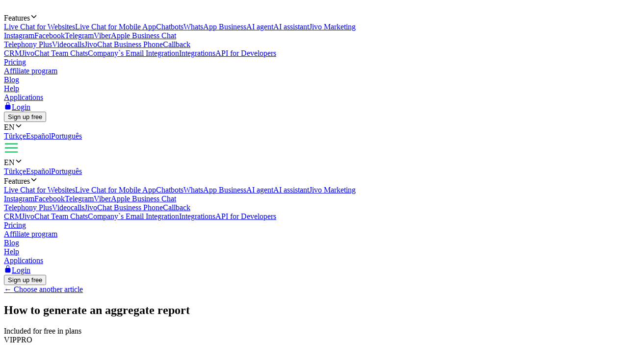

--- FILE ---
content_type: text/html; charset=utf-8
request_url: https://www.jivochat.co.ke/help/functions/how-to-generate-aggregate-report.html
body_size: 12320
content:
<!DOCTYPE html><html lang="en" class="root"><head><meta charSet="utf-8" data-next-head=""/><title data-next-head="">How to generate an aggregate report</title><meta name="description" content="How to generate an aggregate report" data-next-head=""/><meta property="twitter:description" content="How to generate an aggregate report" data-next-head=""/><meta name="robots" content="noodp, noydir" data-next-head=""/><link rel="canonical" href="https://www.jivochat.co.ke/help/functions/how-to-generate-aggregate-report.html" data-next-head=""/><meta content="IE=edge" http-equiv="X-UA-Compatible" data-next-head=""/><meta content="width=device-width,initial-scale=1.0,minimum-scale=1.0,maximum-scale=1.5" name="viewport" data-next-head=""/><meta content="telephone=no" name="format-detection" data-next-head=""/><meta name="HandheldFriendly" content="true" data-next-head=""/><meta name="apple-itunes-app" content="app-id=898216971" data-next-head=""/><meta property="og:title" content="How to generate an aggregate report" data-next-head=""/><meta property="og:description" content="How to generate an aggregate report" data-next-head=""/><meta property="og:image" content="/images/layout/og/card-en.png" data-next-head=""/><meta property="og:url" content="https://www.jivochat.co.ke/help/functions/how-to-generate-aggregate-report.html" data-next-head=""/><meta property="og:image:type" content="image/png" data-next-head=""/><meta property="og:image:width" content="1200" data-next-head=""/><meta property="og:image:height" content="630" data-next-head=""/><link rel="preconnect" href="https://code-jvs.jivosite.com" crossorigin="anonymous" data-next-head=""/><link rel="preconnect" href="https://images.jivosite.com" crossorigin="anonymous" data-next-head=""/><link rel="preconnect" href="https://www.facebook.com" crossorigin="anonymous" data-next-head=""/><link rel="preconnect" href="https://connect.facebook.net" crossorigin="anonymous" data-next-head=""/><link rel="preconnect" href="https://www.googletagmanager.com" crossorigin="anonymous" data-next-head=""/><link rel="preconnect" href="https://pagead2.googlesyndication.com" crossorigin="anonymous" data-next-head=""/><link rel="preconnect" href="https://analytics.ahrefs.com" crossorigin="anonymous" data-next-head=""/><link rel="dns-prefetch" href="https://code-jvs.jivosite.com" data-next-head=""/><link rel="dns-prefetch" href="https://images.jivosite.com" data-next-head=""/><link rel="dns-prefetch" href="https://www.facebook.com" data-next-head=""/><link rel="dns-prefetch" href="https://connect.facebook.net" data-next-head=""/><link rel="dns-prefetch" href="https://www.googletagmanager.com" data-next-head=""/><link rel="dns-prefetch" href="https://pagead2.googlesyndication.com" data-next-head=""/><link rel="dns-prefetch" href="https://analytics.ahrefs.com" data-next-head=""/><link rel="alternate" hrefLang="x-default" href="https://www.jivochat.com/help/functions/how-to-generate-aggregate-report.html" data-next-head=""/><link rel="alternate" hrefLang="id-ID" href="https://www.jivochat.co.id/help/functions/how-to-generate-aggregate-report.html" data-next-head=""/><link rel="alternate" hrefLang="en-IN" href="https://www.jivochat.co.in/help/functions/how-to-generate-aggregate-report.html" data-next-head=""/><link rel="alternate" hrefLang="de-DE" href="https://www.jivochat.de/help/functions/how-to-generate-aggregate-report.html" data-next-head=""/><link rel="alternate" hrefLang="en-NG" href="https://www.jivochat.ng/help/functions/how-to-generate-aggregate-report.html" data-next-head=""/><link rel="alternate" hrefLang="en-ZA" href="https://www.jivochat.co.za/help/functions/how-to-generate-aggregate-report.html" data-next-head=""/><link rel="alternate" hrefLang="en-GB" href="https://www.jivochat.co.uk/help/functions/how-to-generate-aggregate-report.html" data-next-head=""/><link rel="alternate" hrefLang="nl-NL" href="https://www.jivochat.nl/help/functions/how-to-generate-aggregate-report.html" data-next-head=""/><link rel="icon" href="/favicon.ico" sizes="32x32" data-next-head=""/><link rel="icon" href="/favicon.svg" type="image/svg+xml" data-next-head=""/><link rel="apple-touch-icon" sizes="180x180" href="/favicons/apple-touch-icon-180x180.png" data-next-head=""/><link rel="manifest" href="/favicons/manifest.json" data-next-head=""/><meta name="theme-color" content="#ffffff" data-next-head=""/><link rel="preload" href="/images/layout/logo/jivochat_regular.svg" as="image" data-next-head=""/><link rel="preload" href="/images/layout/submenu/submenu_features.svg" as="image" data-next-head=""/><link rel="preload" href="/images/layout/submenu/submenu_mobilesdk.svg" as="image" data-next-head=""/><link rel="preload" href="/images/layout/submenu/submenu_chatbots.svg" as="image" data-next-head=""/><link rel="preload" href="/images/layout/submenu/submenu_whatsapp.svg" as="image" data-next-head=""/><link rel="preload" href="/images/layout/submenu/submenu_ai-agent.svg" as="image" data-next-head=""/><link rel="preload" href="/images/layout/submenu/submenu_ai-assistant.svg" as="image" data-next-head=""/><link rel="preload" href="/images/layout/submenu/submenu_jivo-marketing.svg" as="image" data-next-head=""/><link rel="preload" href="/images/layout/submenu/submenu_instagram.svg" as="image" data-next-head=""/><link rel="preload" href="/images/layout/submenu/submenu_facebook.svg" as="image" data-next-head=""/><link rel="preload" href="/images/layout/submenu/submenu_telegram.svg" as="image" data-next-head=""/><link rel="preload" href="/images/layout/submenu/submenu_viber.svg" as="image" data-next-head=""/><link rel="preload" href="/images/layout/submenu/submenu_business-chat.svg" as="image" data-next-head=""/><link rel="preload" href="/images/layout/submenu/submenu_telephony_module.svg" as="image" data-next-head=""/><link rel="preload" href="/images/layout/submenu/submenu_video_calls.svg" as="image" data-next-head=""/><link rel="preload" href="/images/layout/submenu/submenu_telephony.svg" as="image" data-next-head=""/><link rel="preload" href="/images/layout/submenu/submenu_calls.svg" as="image" data-next-head=""/><link rel="preload" href="/images/layout/submenu/submenu_crm.svg" as="image" data-next-head=""/><link rel="preload" href="/images/layout/submenu/submenu_teamchats.svg" as="image" data-next-head=""/><link rel="preload" href="/images/layout/submenu/submenu_email.svg" as="image" data-next-head=""/><link rel="preload" href="/images/layout/submenu/submenu_integrations.svg" as="image" data-next-head=""/><link rel="preload" href="/images/layout/submenu/submenu_docs.svg" as="image" data-next-head=""/><link rel="preload" href="/_next/static/css/f89b38f8c230e84a.css" as="style"/><link rel="stylesheet" href="/_next/static/css/f89b38f8c230e84a.css" data-n-g=""/><link rel="preload" href="/_next/static/css/bd12fe468267d7ea.css" as="style"/><link rel="stylesheet" href="/_next/static/css/bd12fe468267d7ea.css" data-n-p=""/><link rel="preload" href="/_next/static/css/db13dc6bba09e473.css" as="style"/><link rel="stylesheet" href="/_next/static/css/db13dc6bba09e473.css" data-n-p=""/><noscript data-n-css=""></noscript><script defer="" nomodule="" src="/_next/static/chunks/polyfills-42372ed130431b0a.js"></script><script src="/_next/static/chunks/webpack-0818b22fe251259a.js" defer=""></script><script src="/_next/static/chunks/framework-e3a85d39305189ec.js" defer=""></script><script src="/_next/static/chunks/main-4293c10ffc17fabd.js" defer=""></script><script src="/_next/static/chunks/pages/_app-b786a63a3a5c3e3b.js" defer=""></script><script src="/_next/static/chunks/2e6f1b4f-d8530ae648c93ec8.js" defer=""></script><script src="/_next/static/chunks/7125-fdb35e81569a21ef.js" defer=""></script><script src="/_next/static/chunks/63050-610197bb322eee8c.js" defer=""></script><script src="/_next/static/chunks/4872-b64252b4f246bc12.js" defer=""></script><script src="/_next/static/chunks/17062-1ccb7866237ab3dd.js" defer=""></script><script src="/_next/static/chunks/81493-1bf9e430d56d1961.js" defer=""></script><script src="/_next/static/chunks/16523-b93cbace5322122c.js" defer=""></script><script src="/_next/static/chunks/38229-2dcbe988c14cbbb2.js" defer=""></script><script src="/_next/static/chunks/34424-8486bb8e34781659.js" defer=""></script><script src="/_next/static/chunks/pages/help/%5Bcategory%5D/%5Bslug%5D-f1a9e60be904d07d.js" defer=""></script><script src="/_next/static/QIUlArVVaX5SRxQkguYHU/_buildManifest.js" defer=""></script><script src="/_next/static/QIUlArVVaX5SRxQkguYHU/_ssgManifest.js" defer=""></script><style data-styled="" data-styled-version="6.1.8">.fQwdZl{width:100%;}/*!sc*/
data-styled.g1[id="sc-55ac2259-0"]{content:"eawTcS,fQwdZl,"}/*!sc*/
.gOLjxG{gap:var(--grid-gap);justify-content:space-between;align-items:center;}/*!sc*/
.kGynrz{gap:0;justify-content:flex-end;align-items:center;}/*!sc*/
.dOiLVU{gap:var(--grid-gap);justify-content:flex-end;align-items:center;}/*!sc*/
.hinpLo{gap:calc(0.5 * var(--grid-gap));flex-wrap:wrap;align-items:center;}/*!sc*/
.hrvmIE{gap:var(--grid-gap);justify-content:flex-end;}/*!sc*/
.dMPBBF{align-items:center;}/*!sc*/
@media (min-width: 761px){.dMPBBF{gap:calc(3 * var(--grid-gap));}}/*!sc*/
@media (max-width: 760px){.dMPBBF{flex-direction:column;}}/*!sc*/
@media (min-width: 761px){.dMPBBF{flex-direction:row;}}/*!sc*/
data-styled.g2[id="sc-a5e13634-0"]{content:"gOLjxG,kGynrz,dOiLVU,hinpLo,hrvmIE,dMPBBF,"}/*!sc*/
.TNMiX{flex-grow:1;}/*!sc*/
@media (max-width: 760px){.djXjmy{width:100%;}}/*!sc*/
@media (min-width: 761px){.djXjmy{width:22%;}}/*!sc*/
data-styled.g3[id="sc-ed10f820-0"]{content:"fKSZrY,TNMiX,djXjmy,"}/*!sc*/
.jZMgmn{padding:calc(2 * var(--grid-gap)) 0 0;}/*!sc*/
.kugYQb{padding:var(--grid-gap) 0 0;}/*!sc*/
.dGaRrP{padding:0 calc(2 * var(--grid-gap));}/*!sc*/
.gXcWmA{padding:var(--grid-gap) calc(2 * var(--grid-gap)) 0;}/*!sc*/
.cEOel{padding:calc(4 * var(--grid-gap)) 0 0;}/*!sc*/
.jpWGYb{padding:0 0 var(--grid-gap);}/*!sc*/
.ljptLF{padding:calc(0.2 * var(--grid-gap)) 0;}/*!sc*/
.kpkgYW{padding:calc(3 * var(--grid-gap)) 0 calc(5 * var(--grid-gap));}/*!sc*/
@media (max-width: 760px){.wczdh{padding:calc(1.5 * var(--grid-gap)) 0 0;}}/*!sc*/
.dgdOnG{padding:0 0 calc(0.5 * var(--grid-gap));}/*!sc*/
data-styled.g4[id="sc-ac1dc1b3-0"]{content:"jZMgmn,kugYQb,dGaRrP,gXcWmA,cEOel,jpWGYb,ljptLF,kpkgYW,wczdh,dgdOnG,"}/*!sc*/
@media (max-width: 760px){.gxoWSV{grid-gap:var(--grid-gap);}}/*!sc*/
@media (min-width: 761px) and (max-width: 1225px){.gxoWSV{grid-gap:var(--grid-gap);}}/*!sc*/
@media (min-width: 1226px){.gxoWSV{grid-gap:calc(4 * var(--grid-gap));}}/*!sc*/
@media (max-width: 760px){.gxoWSV{grid-template-columns:repeat(1, [col] 1fr);}}/*!sc*/
@media (min-width: 761px) and (max-width: 1225px){.gxoWSV{grid-template-columns:repeat(4, [col] 1fr);}}/*!sc*/
@media (min-width: 1226px){.gxoWSV{grid-template-columns:repeat(13, [col] 1fr);}}/*!sc*/
.iCIWln{grid-gap:var(--grid-gap);grid-template-columns:repeat(12, [col] 1fr);}/*!sc*/
.emhbrB{grid-gap:var(--grid-gap);grid-template-columns:repeat(5, [col] 1fr);}/*!sc*/
data-styled.g5[id="sc-a2135f3a-0"]{content:"gxoWSV,iCIWln,emhbrB,"}/*!sc*/
.dfrcrG{align-self:auto;}/*!sc*/
@media (max-width: 760px){.dfrcrG{grid-column:span 1;}}/*!sc*/
@media (min-width: 761px){.dfrcrG{grid-column:span 3;}}/*!sc*/
.iIlApw{align-self:auto;}/*!sc*/
@media (max-width: 760px){.iIlApw{grid-column:span 12;}}/*!sc*/
@media (min-width: 761px){.iIlApw{grid-column:span 7;}}/*!sc*/
.eLkdmK{align-self:auto;}/*!sc*/
@media (max-width: 760px){.eLkdmK{grid-column:span 12;}}/*!sc*/
@media (min-width: 761px){.eLkdmK{grid-column:span 1;}}/*!sc*/
.fSAiBy{align-self:flex-start;}/*!sc*/
@media (max-width: 760px){.fSAiBy{grid-column:span 12;}}/*!sc*/
@media (min-width: 761px){.fSAiBy{grid-column:span 4;}}/*!sc*/
.dVkNgU{align-self:flex-start;}/*!sc*/
@media (max-width: 760px){.dVkNgU{grid-column:span 12;}}/*!sc*/
@media (min-width: 761px){.dVkNgU{grid-column:span 6;}}/*!sc*/
.cfgKyY{align-self:auto;}/*!sc*/
@media (max-width: 760px){.cfgKyY{grid-column:span 12;}}/*!sc*/
.jNdlGX{align-self:auto;}/*!sc*/
@media (max-width: 760px){.jNdlGX{grid-column:span 12;}}/*!sc*/
@media (min-width: 761px){.jNdlGX{grid-column:span 4;}}/*!sc*/
data-styled.g6[id="sc-de5046a6-0"]{content:"dfrcrG,iIlApw,eLkdmK,fSAiBy,dVkNgU,cfgKyY,jNdlGX,"}/*!sc*/
.fVWWUe{padding:calc(2 * var(--grid-gap)) 0 0;}/*!sc*/
.cZXzfi{padding:calc(2 * var(--grid-gap));}/*!sc*/
@media (max-width: 760px){.iAGytx{padding:calc(2 * var(--grid-gap));}}/*!sc*/
@media (min-width: 761px){.iAGytx{padding:calc(2 * var(--grid-gap)) calc(2 * var(--grid-gap));}}/*!sc*/
data-styled.g7[id="sc-8a90e47c-0"]{content:"fVWWUe,cZXzfi,iAGytx,"}/*!sc*/
</style></head><body><div id="__next"><div class="theme_jv-theme___uW6Z jv-theme_light __className_9c3223"><header class="header_header__Ymsr6"><div class="wrapper_wrapper__odOwU header_header__wrapper__PCCNS"><div class="sc-a5e13634-0 gOLjxG flex_container__cK53T"><div class="sc-ed10f820-0 fKSZrY"><a class="logo_logo__eehtX link" href="https://www.jivochat.co.ke/"><img alt="" width="130" height="36" decoding="async" data-nimg="1" class="image_image__SremO" style="color:transparent" src="/images/layout/logo/jivochat_regular.svg"/></a></div><div class="sc-ed10f820-0 fKSZrY"><div class="sc-a5e13634-0 kGynrz header_menuDesktop__iuur1 flex_container__cK53T"><div class="header_menuItem__1G50G"><div class="typo_typo__6jBA6 typo_variant_small__9ca5C typo_weight_normal__Jv8kV"><div><div class="dropdown_dropdown__jjTS6 header_features__EY2Iz" data-hover="false"><div class="dropdown_switch__DKlHT header_menuLink__es8ua" role="button" tabindex="0" aria-haspopup="true" aria-expanded="false"><span class="dropdown_switch__label__ijjUd">Features</span><svg stroke="currentColor" fill="currentColor" stroke-width="0" viewBox="0 0 512 512" class="dropdown_switch__arrow__4Nd3e" aria-hidden="true" height="1em" width="1em" xmlns="http://www.w3.org/2000/svg"><path fill="none" stroke-linecap="round" stroke-linejoin="round" stroke-width="48" d="m112 184 144 144 144-144"></path></svg></div><div class="dropdown__menu  features__dropdown"><div class="sc-a2135f3a-0 gxoWSV grid_container__lptRz"><div class="sc-de5046a6-0 dfrcrG header_features__submenuColumn__RhL0l"><a class="header_features__submenuLink__p5mAE header_menuLink__es8ua link" href="https://www.jivochat.co.ke/features/"><span class="header_features__submenuIcon__B6kVt"><img alt="" width="32" height="32" decoding="async" data-nimg="1" class="image_image__SremO" style="color:transparent" src="/images/layout/submenu/submenu_features.svg"/></span>Live Chat for Websites</a><a class="header_features__submenuLink__p5mAE header_menuLink__es8ua link" href="https://www.jivochat.co.ke/mobilesdk/"><span class="header_features__submenuIcon__B6kVt"><img alt="" width="32" height="32" decoding="async" data-nimg="1" class="image_image__SremO" style="color:transparent" src="/images/layout/submenu/submenu_mobilesdk.svg"/></span>Live Chat for Mobile App</a><a class="header_features__submenuLink__p5mAE header_menuLink__es8ua link" href="https://www.jivochat.co.ke/chatbots/"><span class="header_features__submenuIcon__B6kVt"><img alt="" width="32" height="32" decoding="async" data-nimg="1" class="image_image__SremO" style="color:transparent" src="/images/layout/submenu/submenu_chatbots.svg"/></span>Chatbots</a><a class="header_features__submenuLink__p5mAE header_menuLink__es8ua link" href="https://www.jivochat.co.ke/whatsapp/"><span class="header_features__submenuIcon__B6kVt"><img alt="" width="32" height="32" decoding="async" data-nimg="1" class="image_image__SremO" style="color:transparent" src="/images/layout/submenu/submenu_whatsapp.svg"/></span>WhatsApp Business</a><a href="/ai-agent" class="header_features__submenuLink__p5mAE header_menuLink__es8ua link"><span class="header_features__submenuIcon__B6kVt"><img alt="" width="32" height="32" decoding="async" data-nimg="1" class="image_image__SremO" style="color:transparent" src="/images/layout/submenu/submenu_ai-agent.svg"/></span>AI agent</a><a class="header_features__submenuLink__p5mAE header_menuLink__es8ua link" href="https://www.jivochat.co.ke/ai-assistant/"><span class="header_features__submenuIcon__B6kVt"><img alt="" width="32" height="32" decoding="async" data-nimg="1" class="image_image__SremO" style="color:transparent" src="/images/layout/submenu/submenu_ai-assistant.svg"/></span>AI assistant</a><a class="header_features__submenuLink__p5mAE header_menuLink__es8ua link" href="https://www.jivochat.co.ke/jivo-marketing/"><span class="header_features__submenuIcon__B6kVt"><img alt="" width="32" height="32" decoding="async" data-nimg="1" class="image_image__SremO" style="color:transparent" src="/images/layout/submenu/submenu_jivo-marketing.svg"/></span>Jivo Marketing</a></div><div class="sc-de5046a6-0 dfrcrG header_features__submenuColumn__RhL0l"><a class="header_features__submenuLink__p5mAE header_menuLink__es8ua link" href="https://www.jivochat.co.ke/instagram/"><span class="header_features__submenuIcon__B6kVt"><img alt="" width="32" height="32" decoding="async" data-nimg="1" class="image_image__SremO" style="color:transparent" src="/images/layout/submenu/submenu_instagram.svg"/></span>Instagram</a><a class="header_features__submenuLink__p5mAE header_menuLink__es8ua link" href="https://www.jivochat.co.ke/facebook/"><span class="header_features__submenuIcon__B6kVt"><img alt="" width="32" height="32" decoding="async" data-nimg="1" class="image_image__SremO" style="color:transparent" src="/images/layout/submenu/submenu_facebook.svg"/></span>Facebook</a><a class="header_features__submenuLink__p5mAE header_menuLink__es8ua link" href="https://www.jivochat.co.ke/telegram/"><span class="header_features__submenuIcon__B6kVt"><img alt="" width="32" height="32" decoding="async" data-nimg="1" class="image_image__SremO" style="color:transparent" src="/images/layout/submenu/submenu_telegram.svg"/></span>Telegram</a><a class="header_features__submenuLink__p5mAE header_menuLink__es8ua link" href="https://www.jivochat.co.ke/viber/"><span class="header_features__submenuIcon__B6kVt"><img alt="" width="32" height="32" decoding="async" data-nimg="1" class="image_image__SremO" style="color:transparent" src="/images/layout/submenu/submenu_viber.svg"/></span>Viber</a><a class="header_features__submenuLink__p5mAE header_menuLink__es8ua link" href="https://www.jivochat.co.ke/business-chat/"><span class="header_features__submenuIcon__B6kVt"><img alt="" width="32" height="32" decoding="async" data-nimg="1" class="image_image__SremO" style="color:transparent" src="/images/layout/submenu/submenu_business-chat.svg"/></span>Apple Business Chat</a></div><div class="sc-de5046a6-0 dfrcrG header_features__submenuColumn__RhL0l"><a class="header_features__submenuLink__p5mAE header_menuLink__es8ua link" href="https://www.jivochat.co.ke/telephony_module/"><span class="header_features__submenuIcon__B6kVt"><img alt="" width="32" height="32" decoding="async" data-nimg="1" class="image_image__SremO" style="color:transparent" src="/images/layout/submenu/submenu_telephony_module.svg"/></span>Telephony Plus</a><a class="header_features__submenuLink__p5mAE header_menuLink__es8ua link" href="https://www.jivochat.co.ke/video_calls/"><span class="header_features__submenuIcon__B6kVt"><img alt="" width="32" height="32" decoding="async" data-nimg="1" class="image_image__SremO" style="color:transparent" src="/images/layout/submenu/submenu_video_calls.svg"/></span>Videocalls</a><a class="header_features__submenuLink__p5mAE header_menuLink__es8ua link" href="https://www.jivochat.co.ke/telephony/"><span class="header_features__submenuIcon__B6kVt"><img alt="" width="32" height="32" decoding="async" data-nimg="1" class="image_image__SremO" style="color:transparent" src="/images/layout/submenu/submenu_telephony.svg"/></span>JivoChat Business Phone</a><a class="header_features__submenuLink__p5mAE header_menuLink__es8ua link" href="https://www.jivochat.co.ke/calls/"><span class="header_features__submenuIcon__B6kVt"><img alt="" width="32" height="32" decoding="async" data-nimg="1" class="image_image__SremO" style="color:transparent" src="/images/layout/submenu/submenu_calls.svg"/></span>Callback</a></div><div class="sc-de5046a6-0 dfrcrG header_features__submenuColumn__RhL0l"><a class="header_features__submenuLink__p5mAE header_menuLink__es8ua link" href="https://www.jivochat.co.ke/crm/"><span class="header_features__submenuIcon__B6kVt"><img alt="" width="32" height="32" decoding="async" data-nimg="1" class="image_image__SremO" style="color:transparent" src="/images/layout/submenu/submenu_crm.svg"/></span>CRM</a><a class="header_features__submenuLink__p5mAE header_menuLink__es8ua link" href="https://www.jivochat.co.ke/teamchats/"><span class="header_features__submenuIcon__B6kVt"><img alt="" width="32" height="32" decoding="async" data-nimg="1" class="image_image__SremO" style="color:transparent" src="/images/layout/submenu/submenu_teamchats.svg"/></span>JivoChat Team Chats</a><a class="header_features__submenuLink__p5mAE header_menuLink__es8ua link" href="https://www.jivochat.co.ke/email/"><span class="header_features__submenuIcon__B6kVt"><img alt="" width="32" height="32" decoding="async" data-nimg="1" class="image_image__SremO" style="color:transparent" src="/images/layout/submenu/submenu_email.svg"/></span>Company`s Email Integration</a><a class="header_features__submenuLink__p5mAE header_menuLink__es8ua link" href="https://www.jivochat.co.ke/integrations/"><span class="header_features__submenuIcon__B6kVt"><img alt="" width="32" height="32" decoding="async" data-nimg="1" class="image_image__SremO" style="color:transparent" src="/images/layout/submenu/submenu_integrations.svg"/></span>Integrations</a><a class="header_features__submenuLink__p5mAE header_menuLink__es8ua link" href="https://www.jivochat.co.ke/docs/"><span class="header_features__submenuIcon__B6kVt"><img alt="" width="32" height="32" decoding="async" data-nimg="1" class="image_image__SremO" style="color:transparent" src="/images/layout/submenu/submenu_docs.svg"/></span>API for Developers</a></div></div></div></div></div></div></div><div class="header_menuItem__1G50G"><div class="typo_typo__6jBA6 typo_variant_small__9ca5C typo_weight_normal__Jv8kV"><a class="header_menuLink__es8ua link" href="https://www.jivochat.co.ke/pricing/">Pricing</a></div></div><div class="header_menuItem__1G50G"><div class="typo_typo__6jBA6 typo_variant_small__9ca5C typo_weight_normal__Jv8kV"><a class="header_menuLink__es8ua link" href="https://www.jivochat.co.ke/partnership/">Affiliate program</a></div></div><div class="header_menuItem__1G50G"><div class="typo_typo__6jBA6 typo_variant_small__9ca5C typo_weight_normal__Jv8kV"><a href="/blog" class="header_menuLink__es8ua link">Blog</a></div></div><div class="header_menuItem__1G50G"><div class="typo_typo__6jBA6 typo_variant_small__9ca5C typo_weight_normal__Jv8kV"><a class="header_menuLink__es8ua link" href="https://www.jivochat.co.ke/help/">Help</a></div></div><div class="header_menuItem__1G50G"><div class="typo_typo__6jBA6 typo_variant_small__9ca5C typo_weight_normal__Jv8kV"><a class="header_menuLink__es8ua link" href="https://www.jivochat.co.ke/apps/">Applications</a></div></div><div class="header_menuItem__1G50G header_login__1Ia_q"><div class="typo_typo__6jBA6 typo_variant_small__9ca5C typo_weight_normal__Jv8kV"><a class="header_menuLink__es8ua link" href="https://www.jivochat.co.ke/"><span><svg stroke="currentColor" fill="currentColor" stroke-width="0" viewBox="0 0 512 512" class="header_login__icon__lpABX" width="1em" height="1em" xmlns="http://www.w3.org/2000/svg"><path d="M368 192h-16v-80a96 96 0 1 0-192 0v80h-16a64.07 64.07 0 0 0-64 64v176a64.07 64.07 0 0 0 64 64h224a64.07 64.07 0 0 0 64-64V256a64.07 64.07 0 0 0-64-64zm-48 0H192v-80a64 64 0 1 1 128 0z"></path></svg>Login</span></a></div></div><div class="header_menuItem__1G50G"><div class="typo_typo__6jBA6 typo_variant_small__9ca5C typo_weight_normal__Jv8kV"><a class="link" href="https://www.jivochat.co.ke/"><div class="sc-55ac2259-0 eawTcS button_buttonContainer__54cYk"><button class="button_button__NL__m button_size_s__uJBcd button_variant_accent__4gCzh">Sign up free</button></div></a></div></div><div class="header_menuItem__1G50G header_langSwitcher__Pdfjx"><div class="typo_typo__6jBA6 typo_variant_small__9ca5C typo_weight_normal__Jv8kV"><div><div class="dropdown_dropdown__jjTS6" data-hover="false"><div class="dropdown_switch__DKlHT header_langSwitcher__link__iNLSl header_menuLink__es8ua" role="button" tabindex="0" aria-haspopup="true" aria-expanded="false"><span class="dropdown_switch__label__ijjUd">EN</span><svg stroke="currentColor" fill="currentColor" stroke-width="0" viewBox="0 0 512 512" class="dropdown_switch__arrow__4Nd3e" aria-hidden="true" height="1em" width="1em" xmlns="http://www.w3.org/2000/svg"><path fill="none" stroke-linecap="round" stroke-linejoin="round" stroke-width="48" d="m112 184 144 144 144-144"></path></svg></div><div class="dropdown__menu  "><a href="https://www.jivochat.com.tr/help/" class="header_menuLink__es8ua header_langSwitcher__option__2O_lu link">Türkçe</a><a href="https://www.jivochat.es/help/" class="header_menuLink__es8ua header_langSwitcher__option__2O_lu link">Español</a><a href="https://www.jivochat.com.br/help/" class="header_menuLink__es8ua header_langSwitcher__option__2O_lu link">Português</a></div></div></div></div></div></div><div class="sc-a5e13634-0 dOiLVU header_menuMobileToggleIcon__QlKXT flex_container__cK53T"><svg xmlns="http://www.w3.org/2000/svg" xml:space="preserve" width="30" height="30" fill="#00bf54" viewBox="0 0 64 64"><g class="burger_svg__menu"><path d="M4 11.5h56v4.8H4zM4 29.5h56v4.8H4zM4 47.7h56v4.8H4z"></path></g></svg></div></div><div class="header_menuMobile__DN3xF"><div class="header_menuItem__1G50G header_langSwitcher__Pdfjx"><div class="typo_typo__6jBA6 typo_variant_small__9ca5C typo_weight_normal__Jv8kV"><div><div class="dropdown_dropdown__jjTS6" data-hover="false"><div class="dropdown_switch__DKlHT header_langSwitcher__link__iNLSl header_menuLink__es8ua" role="button" tabindex="0" aria-haspopup="true" aria-expanded="false"><span class="dropdown_switch__label__ijjUd">EN</span><svg stroke="currentColor" fill="currentColor" stroke-width="0" viewBox="0 0 512 512" class="dropdown_switch__arrow__4Nd3e" aria-hidden="true" height="1em" width="1em" xmlns="http://www.w3.org/2000/svg"><path fill="none" stroke-linecap="round" stroke-linejoin="round" stroke-width="48" d="m112 184 144 144 144-144"></path></svg></div><div class="dropdown__menu  "><a href="https://www.jivochat.com.tr/help/" class="header_menuLink__es8ua header_langSwitcher__option__2O_lu link">Türkçe</a><a href="https://www.jivochat.es/help/" class="header_menuLink__es8ua header_langSwitcher__option__2O_lu link">Español</a><a href="https://www.jivochat.com.br/help/" class="header_menuLink__es8ua header_langSwitcher__option__2O_lu link">Português</a></div></div></div></div></div><div class="header_menuItem__1G50G"><div class="typo_typo__6jBA6 typo_variant_small__9ca5C typo_weight_normal__Jv8kV"><div><div class="dropdown_dropdown__jjTS6 header_features__EY2Iz" data-hover="false"><div class="dropdown_switch__DKlHT header_menuLink__es8ua" role="button" tabindex="0" aria-haspopup="true" aria-expanded="false"><span class="dropdown_switch__label__ijjUd">Features</span><svg stroke="currentColor" fill="currentColor" stroke-width="0" viewBox="0 0 512 512" class="dropdown_switch__arrow__4Nd3e" aria-hidden="true" height="1em" width="1em" xmlns="http://www.w3.org/2000/svg"><path fill="none" stroke-linecap="round" stroke-linejoin="round" stroke-width="48" d="m112 184 144 144 144-144"></path></svg></div><div class="dropdown__menu  features__dropdown"><div class="sc-a2135f3a-0 gxoWSV grid_container__lptRz"><div class="sc-de5046a6-0 dfrcrG header_features__submenuColumn__RhL0l"><a class="header_features__submenuLink__p5mAE header_menuLink__es8ua link" href="https://www.jivochat.co.ke/features/"><span class="header_features__submenuIcon__B6kVt"><img alt="" width="32" height="32" decoding="async" data-nimg="1" class="image_image__SremO" style="color:transparent" src="/images/layout/submenu/submenu_features.svg"/></span>Live Chat for Websites</a><a class="header_features__submenuLink__p5mAE header_menuLink__es8ua link" href="https://www.jivochat.co.ke/mobilesdk/"><span class="header_features__submenuIcon__B6kVt"><img alt="" width="32" height="32" decoding="async" data-nimg="1" class="image_image__SremO" style="color:transparent" src="/images/layout/submenu/submenu_mobilesdk.svg"/></span>Live Chat for Mobile App</a><a class="header_features__submenuLink__p5mAE header_menuLink__es8ua link" href="https://www.jivochat.co.ke/chatbots/"><span class="header_features__submenuIcon__B6kVt"><img alt="" width="32" height="32" decoding="async" data-nimg="1" class="image_image__SremO" style="color:transparent" src="/images/layout/submenu/submenu_chatbots.svg"/></span>Chatbots</a><a class="header_features__submenuLink__p5mAE header_menuLink__es8ua link" href="https://www.jivochat.co.ke/whatsapp/"><span class="header_features__submenuIcon__B6kVt"><img alt="" width="32" height="32" decoding="async" data-nimg="1" class="image_image__SremO" style="color:transparent" src="/images/layout/submenu/submenu_whatsapp.svg"/></span>WhatsApp Business</a><a href="/ai-agent" class="header_features__submenuLink__p5mAE header_menuLink__es8ua link"><span class="header_features__submenuIcon__B6kVt"><img alt="" width="32" height="32" decoding="async" data-nimg="1" class="image_image__SremO" style="color:transparent" src="/images/layout/submenu/submenu_ai-agent.svg"/></span>AI agent</a><a class="header_features__submenuLink__p5mAE header_menuLink__es8ua link" href="https://www.jivochat.co.ke/ai-assistant/"><span class="header_features__submenuIcon__B6kVt"><img alt="" width="32" height="32" decoding="async" data-nimg="1" class="image_image__SremO" style="color:transparent" src="/images/layout/submenu/submenu_ai-assistant.svg"/></span>AI assistant</a><a class="header_features__submenuLink__p5mAE header_menuLink__es8ua link" href="https://www.jivochat.co.ke/jivo-marketing/"><span class="header_features__submenuIcon__B6kVt"><img alt="" width="32" height="32" decoding="async" data-nimg="1" class="image_image__SremO" style="color:transparent" src="/images/layout/submenu/submenu_jivo-marketing.svg"/></span>Jivo Marketing</a></div><div class="sc-de5046a6-0 dfrcrG header_features__submenuColumn__RhL0l"><a class="header_features__submenuLink__p5mAE header_menuLink__es8ua link" href="https://www.jivochat.co.ke/instagram/"><span class="header_features__submenuIcon__B6kVt"><img alt="" width="32" height="32" decoding="async" data-nimg="1" class="image_image__SremO" style="color:transparent" src="/images/layout/submenu/submenu_instagram.svg"/></span>Instagram</a><a class="header_features__submenuLink__p5mAE header_menuLink__es8ua link" href="https://www.jivochat.co.ke/facebook/"><span class="header_features__submenuIcon__B6kVt"><img alt="" width="32" height="32" decoding="async" data-nimg="1" class="image_image__SremO" style="color:transparent" src="/images/layout/submenu/submenu_facebook.svg"/></span>Facebook</a><a class="header_features__submenuLink__p5mAE header_menuLink__es8ua link" href="https://www.jivochat.co.ke/telegram/"><span class="header_features__submenuIcon__B6kVt"><img alt="" width="32" height="32" decoding="async" data-nimg="1" class="image_image__SremO" style="color:transparent" src="/images/layout/submenu/submenu_telegram.svg"/></span>Telegram</a><a class="header_features__submenuLink__p5mAE header_menuLink__es8ua link" href="https://www.jivochat.co.ke/viber/"><span class="header_features__submenuIcon__B6kVt"><img alt="" width="32" height="32" decoding="async" data-nimg="1" class="image_image__SremO" style="color:transparent" src="/images/layout/submenu/submenu_viber.svg"/></span>Viber</a><a class="header_features__submenuLink__p5mAE header_menuLink__es8ua link" href="https://www.jivochat.co.ke/business-chat/"><span class="header_features__submenuIcon__B6kVt"><img alt="" width="32" height="32" decoding="async" data-nimg="1" class="image_image__SremO" style="color:transparent" src="/images/layout/submenu/submenu_business-chat.svg"/></span>Apple Business Chat</a></div><div class="sc-de5046a6-0 dfrcrG header_features__submenuColumn__RhL0l"><a class="header_features__submenuLink__p5mAE header_menuLink__es8ua link" href="https://www.jivochat.co.ke/telephony_module/"><span class="header_features__submenuIcon__B6kVt"><img alt="" width="32" height="32" decoding="async" data-nimg="1" class="image_image__SremO" style="color:transparent" src="/images/layout/submenu/submenu_telephony_module.svg"/></span>Telephony Plus</a><a class="header_features__submenuLink__p5mAE header_menuLink__es8ua link" href="https://www.jivochat.co.ke/video_calls/"><span class="header_features__submenuIcon__B6kVt"><img alt="" width="32" height="32" decoding="async" data-nimg="1" class="image_image__SremO" style="color:transparent" src="/images/layout/submenu/submenu_video_calls.svg"/></span>Videocalls</a><a class="header_features__submenuLink__p5mAE header_menuLink__es8ua link" href="https://www.jivochat.co.ke/telephony/"><span class="header_features__submenuIcon__B6kVt"><img alt="" width="32" height="32" decoding="async" data-nimg="1" class="image_image__SremO" style="color:transparent" src="/images/layout/submenu/submenu_telephony.svg"/></span>JivoChat Business Phone</a><a class="header_features__submenuLink__p5mAE header_menuLink__es8ua link" href="https://www.jivochat.co.ke/calls/"><span class="header_features__submenuIcon__B6kVt"><img alt="" width="32" height="32" decoding="async" data-nimg="1" class="image_image__SremO" style="color:transparent" src="/images/layout/submenu/submenu_calls.svg"/></span>Callback</a></div><div class="sc-de5046a6-0 dfrcrG header_features__submenuColumn__RhL0l"><a class="header_features__submenuLink__p5mAE header_menuLink__es8ua link" href="https://www.jivochat.co.ke/crm/"><span class="header_features__submenuIcon__B6kVt"><img alt="" width="32" height="32" decoding="async" data-nimg="1" class="image_image__SremO" style="color:transparent" src="/images/layout/submenu/submenu_crm.svg"/></span>CRM</a><a class="header_features__submenuLink__p5mAE header_menuLink__es8ua link" href="https://www.jivochat.co.ke/teamchats/"><span class="header_features__submenuIcon__B6kVt"><img alt="" width="32" height="32" decoding="async" data-nimg="1" class="image_image__SremO" style="color:transparent" src="/images/layout/submenu/submenu_teamchats.svg"/></span>JivoChat Team Chats</a><a class="header_features__submenuLink__p5mAE header_menuLink__es8ua link" href="https://www.jivochat.co.ke/email/"><span class="header_features__submenuIcon__B6kVt"><img alt="" width="32" height="32" decoding="async" data-nimg="1" class="image_image__SremO" style="color:transparent" src="/images/layout/submenu/submenu_email.svg"/></span>Company`s Email Integration</a><a class="header_features__submenuLink__p5mAE header_menuLink__es8ua link" href="https://www.jivochat.co.ke/integrations/"><span class="header_features__submenuIcon__B6kVt"><img alt="" width="32" height="32" decoding="async" data-nimg="1" class="image_image__SremO" style="color:transparent" src="/images/layout/submenu/submenu_integrations.svg"/></span>Integrations</a><a class="header_features__submenuLink__p5mAE header_menuLink__es8ua link" href="https://www.jivochat.co.ke/docs/"><span class="header_features__submenuIcon__B6kVt"><img alt="" width="32" height="32" decoding="async" data-nimg="1" class="image_image__SremO" style="color:transparent" src="/images/layout/submenu/submenu_docs.svg"/></span>API for Developers</a></div></div></div></div></div></div></div><div class="header_menuItem__1G50G"><div class="typo_typo__6jBA6 typo_variant_small__9ca5C typo_weight_normal__Jv8kV"><a class="header_menuLink__es8ua link" href="https://www.jivochat.co.ke/pricing/">Pricing</a></div></div><div class="header_menuItem__1G50G"><div class="typo_typo__6jBA6 typo_variant_small__9ca5C typo_weight_normal__Jv8kV"><a class="header_menuLink__es8ua link" href="https://www.jivochat.co.ke/partnership/">Affiliate program</a></div></div><div class="header_menuItem__1G50G"><div class="typo_typo__6jBA6 typo_variant_small__9ca5C typo_weight_normal__Jv8kV"><a href="/blog" class="header_menuLink__es8ua link">Blog</a></div></div><div class="header_menuItem__1G50G"><div class="typo_typo__6jBA6 typo_variant_small__9ca5C typo_weight_normal__Jv8kV"><a class="header_menuLink__es8ua link" href="https://www.jivochat.co.ke/help/">Help</a></div></div><div class="header_menuItem__1G50G"><div class="typo_typo__6jBA6 typo_variant_small__9ca5C typo_weight_normal__Jv8kV"><a class="header_menuLink__es8ua link" href="https://www.jivochat.co.ke/apps/">Applications</a></div></div><div class="header_menuItem__1G50G header_login__1Ia_q"><div class="typo_typo__6jBA6 typo_variant_small__9ca5C typo_weight_normal__Jv8kV"><a class="header_menuLink__es8ua link" href="https://www.jivochat.co.ke/"><span><svg stroke="currentColor" fill="currentColor" stroke-width="0" viewBox="0 0 512 512" class="header_login__icon__lpABX" width="1em" height="1em" xmlns="http://www.w3.org/2000/svg"><path d="M368 192h-16v-80a96 96 0 1 0-192 0v80h-16a64.07 64.07 0 0 0-64 64v176a64.07 64.07 0 0 0 64 64h224a64.07 64.07 0 0 0 64-64V256a64.07 64.07 0 0 0-64-64zm-48 0H192v-80a64 64 0 1 1 128 0z"></path></svg>Login</span></a></div></div><div class="header_menuItem__1G50G"><div class="typo_typo__6jBA6 typo_variant_small__9ca5C typo_weight_normal__Jv8kV"><a class="link" href="https://www.jivochat.co.ke/"><div class="sc-55ac2259-0 eawTcS button_buttonContainer__54cYk"><button class="button_button__NL__m button_size_s__uJBcd button_variant_accent__4gCzh">Sign up free</button></div></a></div></div></div></div></div></header><main><div class="wrapper_wrapper__odOwU help_body__vNqsk"><section class="sc-ac1dc1b3-0 jZMgmn"><div class="typo_typo__6jBA6 typo_variant_small__9ca5C typo_weight_semibold__yyO3U"><a class="link link_link_inherit__jUEcr" href="https://www.jivochat.co.ke/help/">← <!-- -->Choose another article</a></div></section><section class="sc-ac1dc1b3-0 kugYQb"><h1 class="typo_typo__6jBA6 typo_variant_h3__mn0mK">How to generate an aggregate report</h1></section><section class="sc-ac1dc1b3-0 kugYQb"><div class="sc-a5e13634-0 hinpLo flex_container__cK53T"><div class="typo_typo__6jBA6 typo_variant_small__9ca5C typo_color_gray-60__gFVLx">Included for free in plans</div><span class="typo_typo__6jBA6 typo_variant_extra-small__rt_Pa typo_weight_semibold__yyO3U planLabel_planLabel__MTBpe planLabel_variant_article__THxXB">VIP</span><span class="typo_typo__6jBA6 typo_variant_extra-small__rt_Pa typo_weight_semibold__yyO3U planLabel_planLabel__MTBpe planLabel_variant_article__THxXB">PRO</span></div></section><section class="sc-ac1dc1b3-0 kugYQb"><div class="sc-a2135f3a-0 iCIWln grid_container__lptRz"><div class="sc-de5046a6-0 iIlApw"><div class="text_text__G8tAs text_text_default__x3RTB"><p><strong>Please notice that only admins may generate aggregate reports.</strong></p>
<p><em>Recommendations: generate the report with a maximum of 90 days of statistical data from your team&#x27;s work in the JivoChat app to avoid any overload when downloading it. The more data in the report, the longer it will take to download.</em></p>
<p>To generate a report, please follow the steps below:</p>
<p>1.Open the <a href="https://app.jivosite.com" class="link">JivoChat web app</a>, or any of our Desktop apps, and go to Statistics -&gt; Aggregated Report.</p>
<p>2.Select an interval with up to 180 days and click &quot;Download&quot;. Choose if you want to generate the file in &quot;Excel&quot; or &quot;CSV&quot; format.</p>
<p><img alt="" loading="lazy" width="0" height="0" decoding="async" data-nimg="1" class="imageS3_image__XlgGw mdx_image__ApD9K mdx_imageMaxHeight__qXxzB" style="color:transparent" sizes="100vw" srcSet="https://images.jivosite.com/help/aggregate_report/1report.png?x-image-process=image%2Fresize%2Cw_640%2Fquality%2Cq_75%2Fformat%2Cwebp 640w, https://images.jivosite.com/help/aggregate_report/1report.png?x-image-process=image%2Fresize%2Cw_1080%2Fquality%2Cq_75%2Fformat%2Cwebp 1080w, https://images.jivosite.com/help/aggregate_report/1report.png?x-image-process=image%2Fresize%2Cw_1920%2Fquality%2Cq_65%2Fformat%2Cwebp 1920w" src="https://images.jivosite.com/help/aggregate_report/1report.png?x-image-process=image%2Fresize%2Cw_1920%2Fquality%2Cq_65%2Fformat%2Cwebp"/></p>
<p>3.You&#x27;ll receive a notification saying that the file is being generated. Wait a few minutes until the file generation is completed. You can continue working in chats and calls while the file is being generated.</p>
<p><img alt="" loading="lazy" width="0" height="0" decoding="async" data-nimg="1" class="imageS3_image__XlgGw mdx_image__ApD9K mdx_imageMaxHeight__qXxzB" style="color:transparent" sizes="100vw" srcSet="https://images.jivosite.com/help/aggregate_report/how_to_generate_aggregate_report_2.png?x-image-process=image%2Fresize%2Cw_640%2Fquality%2Cq_75%2Fformat%2Cwebp 640w, https://images.jivosite.com/help/aggregate_report/how_to_generate_aggregate_report_2.png?x-image-process=image%2Fresize%2Cw_1080%2Fquality%2Cq_75%2Fformat%2Cwebp 1080w, https://images.jivosite.com/help/aggregate_report/how_to_generate_aggregate_report_2.png?x-image-process=image%2Fresize%2Cw_1920%2Fquality%2Cq_65%2Fformat%2Cwebp 1920w" src="https://images.jivosite.com/help/aggregate_report/how_to_generate_aggregate_report_2.png?x-image-process=image%2Fresize%2Cw_1920%2Fquality%2Cq_65%2Fformat%2Cwebp"/></p>
<p>4.Once the file is ready, you&#x27;ll receive a new notification. Click &quot;Download&quot; or &quot;Save file&quot; to download your report.</p>
<p><img alt="" loading="lazy" width="0" height="0" decoding="async" data-nimg="1" class="imageS3_image__XlgGw mdx_image__ApD9K mdx_imageMaxHeight__qXxzB" style="color:transparent" sizes="100vw" srcSet="https://images.jivosite.com/help/aggregate_report/how_to_generate_aggregate_report_3.png?x-image-process=image%2Fresize%2Cw_640%2Fquality%2Cq_75%2Fformat%2Cwebp 640w, https://images.jivosite.com/help/aggregate_report/how_to_generate_aggregate_report_3.png?x-image-process=image%2Fresize%2Cw_1080%2Fquality%2Cq_75%2Fformat%2Cwebp 1080w, https://images.jivosite.com/help/aggregate_report/how_to_generate_aggregate_report_3.png?x-image-process=image%2Fresize%2Cw_1920%2Fquality%2Cq_65%2Fformat%2Cwebp 1920w" src="https://images.jivosite.com/help/aggregate_report/how_to_generate_aggregate_report_3.png?x-image-process=image%2Fresize%2Cw_1920%2Fquality%2Cq_65%2Fformat%2Cwebp"/></p>
<h2 id="aggregated-report-by-sites" class="typo_typo__6jBA6 typo_variant_h4__jp0m6 mdxHeading">Aggregated report by sites<a class="anchor link" aria-hidden="true" tabindex="-1" href="https://www.jivochat.co.ke/help/functions/how-to-generate-aggregate-report.html#aggregated-report-by-sites"><span class="anchorSymbol">#</span></a></h2>
<p>This section will show the general statistics for all channels in the account:</p>
<p><img alt="" loading="lazy" width="0" height="0" decoding="async" data-nimg="1" class="imageS3_image__XlgGw mdx_image__ApD9K mdx_imageMaxHeight__qXxzB" style="color:transparent" sizes="100vw" srcSet="https://images.jivosite.com/help/aggregate_report/how_to_generate_aggregate_report_4.png?x-image-process=image%2Fresize%2Cw_640%2Fquality%2Cq_75%2Fformat%2Cwebp 640w, https://images.jivosite.com/help/aggregate_report/how_to_generate_aggregate_report_4.png?x-image-process=image%2Fresize%2Cw_1080%2Fquality%2Cq_75%2Fformat%2Cwebp 1080w, https://images.jivosite.com/help/aggregate_report/how_to_generate_aggregate_report_4.png?x-image-process=image%2Fresize%2Cw_1920%2Fquality%2Cq_65%2Fformat%2Cwebp 1920w" src="https://images.jivosite.com/help/aggregate_report/how_to_generate_aggregate_report_4.png?x-image-process=image%2Fresize%2Cw_1920%2Fquality%2Cq_65%2Fformat%2Cwebp"/></p>
<p>1.<strong>Accepted Chats</strong> - chats where the agents clicked the &quot;Accept&quot;/&quot;Reply&quot; button in the notification;</p>
<p>2.<strong>Accepted Calls</strong> - calls answered by agents;</p>
<p>3.<strong>Missed Chats</strong> - chats which were not accepted by any agents (none of the online agents accepted the chat and 15 minutes passed by after the client had already left the website without being answered by anyone, or all agents logged out of the app while there were online chats waiting to be answered in the Inbox section);</p>
<p>4.<strong>Missed Calls</strong> - calls which were not answered by agents;</p>
<p>5.<strong>Accepted Chats Without Agent&#x27;s Answer</strong> - chats where the agent clicked to accept/reply but never sent an answer to the client before the chat was archived;</p>
<p>6.<strong>Offline Messages</strong> - messages sent from the offline form, which is shown to visitors when there are no agents online in chat.</p>
<h2 id="aggregated-chats-report-by-agents" class="typo_typo__6jBA6 typo_variant_h4__jp0m6 mdxHeading">Aggregated chats report by agents<a class="anchor link" aria-hidden="true" tabindex="-1" href="https://www.jivochat.co.ke/help/functions/how-to-generate-aggregate-report.html#aggregated-chats-report-by-agents"><span class="anchorSymbol">#</span></a></h2>
<p>This section will show the general statistics of each agent considering all channels they are assigned to:</p>
<p><img alt="" loading="lazy" width="0" height="0" decoding="async" data-nimg="1" class="imageS3_image__XlgGw mdx_image__ApD9K mdx_imageMaxHeight__qXxzB" style="color:transparent" sizes="100vw" srcSet="https://images.jivosite.com/help/aggregate_report/2report.png?x-image-process=image%2Fresize%2Cw_640%2Fquality%2Cq_75%2Fformat%2Cwebp 640w, https://images.jivosite.com/help/aggregate_report/2report.png?x-image-process=image%2Fresize%2Cw_1080%2Fquality%2Cq_75%2Fformat%2Cwebp 1080w, https://images.jivosite.com/help/aggregate_report/2report.png?x-image-process=image%2Fresize%2Cw_1920%2Fquality%2Cq_65%2Fformat%2Cwebp 1920w" src="https://images.jivosite.com/help/aggregate_report/2report.png?x-image-process=image%2Fresize%2Cw_1920%2Fquality%2Cq_65%2Fformat%2Cwebp"/></p>
<ol>
<li>Accepted chats - chats where the operator clicked the &quot;Accept&quot;/&quot;Reply&quot; button in notifications of new conversations;</li>
<li>Accepted calls - calls where the operator clicked the &quot;Answer&quot; button in the window that appears to answer/accept the call;</li>
<li>Transferred chats - transfers accepted by the operator;</li>
<li>Rejected chats - chats rejected (clicking the &quot;Reject&quot;/&quot;Ignore&quot; button in notifications of new conversations counts as a rejected chat; for each conversation open in the &quot;Inbox&quot; section when the operator closes or logs out of the app, one rejection is counted);</li>
<li>Accepted chats without operator response - chats where the operator clicked to accept/reply but did not send any response to the customer before the chat was archived;</li>
<li>Offline messages - messages sent via the offline form, which is shown to visitors when there are no operators online in the chat;</li>
<li>Online time (hh:mm:ss) - total time online in the app;</li>
<li>Away time (hh:mm:ss) - total time away in the app (being away is different from logging out of the app);</li>
<li>Average response time (in seconds) - average time the operator took to give the first response to the visitor/customer. This time is counted from the moment the visitor sends the first message until the operator sends the first message in the chat;</li>
<li>Average chat duration (hh:mm:ss) - this time is counted from the moment the operator accepts the conversation until the last message sent/received in the chat;</li>
<li>Positive rating - total number of positive ratings received during the service;</li>
<li>Negative rating - total number of negative ratings received during the service;</li>
<li>Blocking clients: clients blocked by the agent.</li>
</ol>
<h2 id="report-by-site" class="typo_typo__6jBA6 typo_variant_h4__jp0m6 mdxHeading">Report by site<a class="anchor link" aria-hidden="true" tabindex="-1" href="https://www.jivochat.co.ke/help/functions/how-to-generate-aggregate-report.html#report-by-site"><span class="anchorSymbol">#</span></a></h2>
<p>Agents&#x27; statistics separated individually by each existing channel in the account:</p>
<p><img alt="" loading="lazy" width="0" height="0" decoding="async" data-nimg="1" class="imageS3_image__XlgGw mdx_image__ApD9K mdx_imageMaxHeight__qXxzB" style="color:transparent" sizes="100vw" srcSet="https://images.jivosite.com/help/aggregate_report/how_to_generate_aggregate_report_6.png?x-image-process=image%2Fresize%2Cw_640%2Fquality%2Cq_75%2Fformat%2Cwebp 640w, https://images.jivosite.com/help/aggregate_report/how_to_generate_aggregate_report_6.png?x-image-process=image%2Fresize%2Cw_1080%2Fquality%2Cq_75%2Fformat%2Cwebp 1080w, https://images.jivosite.com/help/aggregate_report/how_to_generate_aggregate_report_6.png?x-image-process=image%2Fresize%2Cw_1920%2Fquality%2Cq_65%2Fformat%2Cwebp 1920w" src="https://images.jivosite.com/help/aggregate_report/how_to_generate_aggregate_report_6.png?x-image-process=image%2Fresize%2Cw_1920%2Fquality%2Cq_65%2Fformat%2Cwebp"/></p>
<p>The parameters are the same as the &quot;Aggregated chats report by agents&quot;.</p>
<p>That&#x27;s it!</p></div></div><div class="sc-de5046a6-0 eLkdmK"></div><div class="sc-de5046a6-0 fSAiBy"><a class="link" href="https://www.jivochat.co.ke/pricing/"><div class="sc-8a90e47c-0 fVWWUe tile_tile_border-radius_l__GCOxF tile_tile_background_gray-10__zrGbH tile_tile_height_full__Y6omB"><section class="sc-ac1dc1b3-0 dGaRrP"><div class="typo_typo__6jBA6 typo_variant_h4__jp0m6">JivoChat Professional</div></section><section class="sc-ac1dc1b3-0 gXcWmA"><div class="typo_typo__6jBA6 typo_variant_default__YdXeN"><span>4 times more chats from <span>KES 861</span> per month</span></div></section><section class="sc-ac1dc1b3-0 kugYQb"><div class="sc-a5e13634-0 hrvmIE flex_container__cK53T"><img alt="" loading="lazy" width="332" height="332" decoding="async" data-nimg="1" class="image_image__SremO" style="color:transparent" srcSet="https://images.jivosite.com/static/images/pages/help/cta-cases.webp 1x, https://images.jivosite.com/static/images/pages/help/cta-cases.webp 2x" src="https://images.jivosite.com/static/images/pages/help/cta-cases.webp"/></div></section></div></a></div></div></section><section class="sc-ac1dc1b3-0 jZMgmn"><ul class="help_bc__QcohW" itemscope="" itemType="https://schema.org/BreadcrumbList"><li class="help_bc__item__zxi8x" itemProp="itemListElement" itemscope="" itemType="https://schema.org/ListItem"><div class="typo_typo__6jBA6 typo_variant_extra-small__rt_Pa typo_color_gray-50__KPt0n"><a class="link link_link_inherit__jUEcr" itemProp="item" href="https://www.jivochat.co.ke/"><span itemProp="name">Home</span><meta itemProp="position" content="1"/></a><span class="help_bc__delim__Ff_2z">/</span></div></li><li class="help_bc__item__zxi8x" itemProp="itemListElement" itemscope="" itemType="https://schema.org/ListItem"><div class="typo_typo__6jBA6 typo_variant_extra-small__rt_Pa typo_color_gray-50__KPt0n"><a class="link link_link_inherit__jUEcr" itemProp="item" href="https://www.jivochat.co.ke/help/"><span itemProp="name">Help</span><meta itemProp="position" content="2"/></a><span class="help_bc__delim__Ff_2z">/</span></div></li><li class="help_bc__item__zxi8x" itemProp="itemListElement" itemscope="" itemType="https://schema.org/ListItem"><div class="typo_typo__6jBA6 typo_variant_extra-small__rt_Pa typo_color_gray-50__KPt0n"><a class="link link_link_inherit__jUEcr" itemProp="item" href="https://www.jivochat.co.ke/help/functions/"><span itemProp="name">Functions</span><meta itemProp="position" content="3"/></a><span class="help_bc__delim__Ff_2z">/</span></div></li><li class="help_bc__item__zxi8x" itemProp="itemListElement" itemscope="" itemType="https://schema.org/ListItem"><div class="typo_typo__6jBA6 typo_variant_extra-small__rt_Pa undefined"><a class="link link_link_inherit__jUEcr" itemProp="item" href="https://www.jivochat.co.ke/help/functions/how-to-generate-aggregate-report.html"><span itemProp="name">How to generate an aggregate report</span><meta itemProp="position" content="4"/></a></div></li></ul></section><section class="sc-ac1dc1b3-0 cEOel"><section class="sc-ac1dc1b3-0 jpWGYb"><div class="typo_typo__6jBA6 typo_variant_h4__jp0m6">Related articles</div></section><div class="sc-a2135f3a-0 iCIWln grid_container__lptRz"><div class="sc-de5046a6-0 dVkNgU"><div class="sc-8a90e47c-0 cZXzfi tile_tile_border-radius_l__GCOxF tile_tile_height_full__Y6omB tile_tile_shadow__4Wz07"><section class="sc-ac1dc1b3-0 ljptLF"><div class="typo_typo__6jBA6 typo_variant_default__YdXeN"><a class="link link_link_inherit__jUEcr" href="https://www.jivochat.co.ke/help/functions/video-calls.html">Setting up Video Calls in JivoChat </a></div></section><section class="sc-ac1dc1b3-0 ljptLF"><div class="typo_typo__6jBA6 typo_variant_default__YdXeN"><a class="link link_link_inherit__jUEcr" href="https://www.jivochat.co.ke/help/functions/typing-insight.html">How can I see what visitors type before they send it to the chat?</a></div></section><section class="sc-ac1dc1b3-0 ljptLF"><div class="typo_typo__6jBA6 typo_variant_default__YdXeN"><a class="link link_link_inherit__jUEcr" href="https://www.jivochat.co.ke/help/functions/statistics-marketing.html">How to use the marketing statistics feature</a></div></section></div></div><div class="sc-de5046a6-0 dVkNgU"><div class="sc-8a90e47c-0 cZXzfi tile_tile_border-radius_l__GCOxF tile_tile_height_full__Y6omB tile_tile_shadow__4Wz07"><section class="sc-ac1dc1b3-0 ljptLF"><div class="typo_typo__6jBA6 typo_variant_default__YdXeN"><a class="link link_link_inherit__jUEcr" href="https://www.jivochat.co.ke/help/functions/send-chat-log-by-email.html">How to send a chat log to a client by email</a></div></section><section class="sc-ac1dc1b3-0 ljptLF"><div class="typo_typo__6jBA6 typo_variant_default__YdXeN"><a class="link link_link_inherit__jUEcr" href="https://www.jivochat.co.ke/help/functions/reply-feature.html">How to reply to specific messages </a></div></section><section class="sc-ac1dc1b3-0 ljptLF"><div class="typo_typo__6jBA6 typo_variant_default__YdXeN"><a class="link link_link_inherit__jUEcr" href="https://www.jivochat.co.ke/help/functions/regions.html">How to enable the Regions feature</a></div></section></div></div></div></section><section class="sc-ac1dc1b3-0 kpkgYW"><div class="sc-8a90e47c-0 iAGytx tile_tile_border-radius_l__GCOxF tile_tile_background_gray-90__HB0LD tile_tile_height_full__Y6omB"><div class="sc-a5e13634-0 dMPBBF flex_container__cK53T"><div class="sc-ed10f820-0 fKSZrY"><img alt="" loading="lazy" width="157" height="131" decoding="async" data-nimg="1" class="image_image__SremO" style="color:transparent" srcSet="https://images.jivosite.com/static/images/pages/help/ask.webp 1x, https://images.jivosite.com/static/images/pages/help/ask.webp 2x" src="https://images.jivosite.com/static/images/pages/help/ask.webp"/></div><div class="sc-ed10f820-0 TNMiX"><section class="sc-ac1dc1b3-0 wczdh"><div class="typo_typo__6jBA6 typo_variant_h3__mn0mK typo_color_white__zUfEO typo_align_left__uiOcR">Have questions?</div></section><section class="sc-ac1dc1b3-0 kugYQb"><div class="typo_typo__6jBA6 typo_variant_default__YdXeN typo_color_gray-35__kEsJD typo_align_left__uiOcR">Ask in the live chat, we are ready to help around the clock</div></section></div><div class="sc-ed10f820-0 djXjmy"><section class="sc-ac1dc1b3-0 wczdh"><div><div class="sc-55ac2259-0 fQwdZl button_buttonContainer__54cYk"><button class="button_button__NL__m button_size_l__hgiOP button_variant_primary__ftC9R button_button_fullWidth__iaxa7">Go to chat</button></div></div></section></div></div></div></section></div></main><footer class="footer_footerContainer__lFq0g"><div class="wrapper_wrapper__odOwU"><div class="sc-a2135f3a-0 emhbrB grid_container__lptRz"><div class="sc-de5046a6-0 eLkdmK"><section class="sc-ac1dc1b3-0 dgdOnG"><div class="typo_typo__6jBA6 typo_variant_small__9ca5C typo_weight_semibold__yyO3U">Product</div></section><section class="sc-ac1dc1b3-0 dgdOnG"><div class="typo_typo__6jBA6 typo_variant_extra-small__rt_Pa"><a class="footer_link__8lsU7 link" href="https://www.jivochat.co.ke/pricing/">Pricing</a></div></section><section class="sc-ac1dc1b3-0 dgdOnG"><div class="typo_typo__6jBA6 typo_variant_extra-small__rt_Pa"><a class="footer_link__8lsU7 link" href="https://www.jivochat.co.ke/facebook/">Facebook</a></div></section><section class="sc-ac1dc1b3-0 dgdOnG"><div class="typo_typo__6jBA6 typo_variant_extra-small__rt_Pa"><a class="footer_link__8lsU7 link" href="https://www.jivochat.co.ke/apps/">Applications</a></div></section><section class="sc-ac1dc1b3-0 dgdOnG"><div class="typo_typo__6jBA6 typo_variant_extra-small__rt_Pa"><a class="footer_link__8lsU7 link" href="https://www.jivochat.co.ke/partnership/">Affiliate program</a></div></section><section class="sc-ac1dc1b3-0 dgdOnG"><div class="typo_typo__6jBA6 typo_variant_extra-small__rt_Pa"><a href="/ai-agent" class="footer_link__8lsU7 link">AI agent</a></div></section><section class="sc-ac1dc1b3-0 dgdOnG"><div class="typo_typo__6jBA6 typo_variant_extra-small__rt_Pa"><a class="footer_link__8lsU7 link" href="https://www.jivochat.co.ke/telephony/">JivoChat Business Phone</a></div></section><section class="sc-ac1dc1b3-0 dgdOnG"><div class="typo_typo__6jBA6 typo_variant_extra-small__rt_Pa"><a class="footer_link__8lsU7 link" href="https://www.jivochat.co.ke/calls/">Callback</a></div></section><section class="sc-ac1dc1b3-0 dgdOnG"><div class="typo_typo__6jBA6 typo_variant_extra-small__rt_Pa"><a class="footer_link__8lsU7 link" href="https://www.jivochat.co.ke/teamchats/">JivoChat Team Chats</a></div></section><section class="sc-ac1dc1b3-0 dgdOnG"><div class="typo_typo__6jBA6 typo_variant_extra-small__rt_Pa"><a class="footer_link__8lsU7 link" href="https://www.jivochat.co.ke/email/">Company`s Email Integration</a></div></section><section class="sc-ac1dc1b3-0 dgdOnG"><div class="typo_typo__6jBA6 typo_variant_extra-small__rt_Pa"><a class="footer_link__8lsU7 link" href="https://www.jivochat.co.ke/chatbots/">Chatbots</a></div></section><section class="sc-ac1dc1b3-0 dgdOnG"><div class="typo_typo__6jBA6 typo_variant_extra-small__rt_Pa"><a class="footer_link__8lsU7 link" href="https://www.jivochat.co.ke/instagram/">Instagram</a></div></section></div><div class="sc-de5046a6-0 eLkdmK"><section class="sc-ac1dc1b3-0 dgdOnG"><div class="typo_typo__6jBA6 typo_variant_small__9ca5C typo_weight_semibold__yyO3U">About</div></section><section class="sc-ac1dc1b3-0 dgdOnG"><div class="typo_typo__6jBA6 typo_variant_extra-small__rt_Pa"><a href="/blog" class="footer_link__8lsU7 link">Blog</a></div></section><section class="sc-ac1dc1b3-0 dgdOnG"><div class="typo_typo__6jBA6 typo_variant_extra-small__rt_Pa"><a class="footer_link__8lsU7 link" href="https://www.jivochat.co.ke/help/">Help</a></div></section><section class="sc-ac1dc1b3-0 dgdOnG"><div class="typo_typo__6jBA6 typo_variant_extra-small__rt_Pa"><a class="footer_link__8lsU7 link" href="https://www.jivochat.co.ke/security/">Security</a></div></section><section class="sc-ac1dc1b3-0 dgdOnG"><div class="typo_typo__6jBA6 typo_variant_extra-small__rt_Pa"><a class="footer_link__8lsU7 link" href="https://www.jivochat.co.ke/terms/">Terms of service</a></div></section><section class="sc-ac1dc1b3-0 dgdOnG"><div class="typo_typo__6jBA6 typo_variant_extra-small__rt_Pa"><a class="footer_link__8lsU7 link" href="https://www.jivochat.co.ke/files/privacy_policy.pdf">Privacy Policy</a></div></section><section class="sc-ac1dc1b3-0 dgdOnG"><div class="typo_typo__6jBA6 typo_variant_extra-small__rt_Pa"><a class="footer_link__8lsU7 link" href="https://www.jivochat.co.ke/cookies/">Cookies</a></div></section><section class="sc-ac1dc1b3-0 dgdOnG"><div class="typo_typo__6jBA6 typo_variant_extra-small__rt_Pa"><a class="footer_link__8lsU7 link" href="https://www.jivochat.co.ke/contacts/">Contact us</a></div></section><section class="sc-ac1dc1b3-0 dgdOnG"><div class="typo_typo__6jBA6 typo_variant_extra-small__rt_Pa"><a class="footer_link__8lsU7 link" href="https://www.jivochat.co.ke/partnership/">Affiliate program</a></div></section><section class="sc-ac1dc1b3-0 dgdOnG"><div class="typo_typo__6jBA6 typo_variant_extra-small__rt_Pa"><a class="footer_link__8lsU7 link" href="https://www.jivochat.co.ke/partner-deals/">Partner Deals &amp; Offers</a></div></section></div><div class="sc-de5046a6-0 eLkdmK"><section class="sc-ac1dc1b3-0 dgdOnG"><div class="typo_typo__6jBA6 typo_variant_small__9ca5C typo_weight_semibold__yyO3U">Developers</div></section><section class="sc-ac1dc1b3-0 dgdOnG"><div class="typo_typo__6jBA6 typo_variant_extra-small__rt_Pa"><a class="footer_link__8lsU7 link" href="https://www.jivochat.co.ke/docs/">API for Developers</a></div></section><section class="sc-ac1dc1b3-0 dgdOnG"><div class="typo_typo__6jBA6 typo_variant_extra-small__rt_Pa"><a class="footer_link__8lsU7 link" href="https://www.jivochat.co.ke/integrations/">Integrations</a></div></section><section class="sc-ac1dc1b3-0 dgdOnG"><div class="typo_typo__6jBA6 typo_variant_extra-small__rt_Pa"><a class="footer_link__8lsU7 link" href="https://www.jivochat.co.ke/bugbounty/">Bug Bounty</a></div></section></div><div class="sc-de5046a6-0 cfgKyY footer_footerContainer__contactColumn__kG4KI"><section class="sc-ac1dc1b3-0 jpWGYb"><div class="typo_typo__6jBA6 typo_variant_small__9ca5C typo_weight_semibold__yyO3U"><a href="mailto:contact@jivosite.com" class="link">contact@jivosite.com</a></div></section></div></div><section class="sc-ac1dc1b3-0 kugYQb"><div class="sc-a2135f3a-0 emhbrB grid_container__lptRz"><div class="sc-de5046a6-0 jNdlGX footer_links__items__nEcyZ"><div class="footer_links__item__2tbg1"><div class="typo_typo__6jBA6 typo_variant_extra-small__rt_Pa typo_color_gray-35__kEsJD footer_links__title__WpFBv">Download mobile apps</div><div class="footer_links__iconsWrapper__6Gzws"><a href="https://itunes.apple.com/us/app/apple-store/id898216971?pt=80163803&amp;mt=8&amp;referrer=utm_source%3Dfooter_web%26utm_medium%3Dwebsite" class="footer_links__icon__wXqH9 link"><img alt="" loading="lazy" width="22" height="22" decoding="async" data-nimg="1" class="image_image__SremO" style="color:transparent" src="/images/components/Footer/apple-icon.svg"/></a><a href="https://play.google.com/store/apps/details?id=com.jivosite.mobile&amp;hl=en&amp;referrer=utm_source%3Dfooter_web%26utm_medium%3Dwebsite" class="footer_links__icon__wXqH9 link"><img alt="" loading="lazy" width="22" height="22" decoding="async" data-nimg="1" class="image_image__SremO" style="color:transparent" src="/images/components/Footer/android-icon.svg"/></a></div></div><div class="footer_links__item__2tbg1"><div class="typo_typo__6jBA6 typo_variant_extra-small__rt_Pa typo_color_gray-35__kEsJD footer_links__title__WpFBv">Download desktop apps</div><div class="footer_links__iconsWrapper__6Gzws"><a href="https://files.jivosite.com/stable/JivoChat/jivochat.exe" class="footer_links__icon__wXqH9 link" data-qa-id="win_footer"><img alt="" loading="lazy" width="22" height="22" decoding="async" data-nimg="1" class="image_image__SremO" style="color:transparent" src="/images/components/Footer/win-icon.svg"/></a><a href="https://files.jivosite.com/stable/JivoChat/jivochat.dmg" class="footer_links__icon__wXqH9 link" data-qa-id="mac_footer"><img alt="" loading="lazy" width="22" height="22" decoding="async" data-nimg="1" class="image_image__SremO" style="color:transparent" src="/images/components/Footer/apple-icon.svg"/></a></div></div></div><div class="sc-de5046a6-0 eLkdmK"><div class=""><section class="sc-ac1dc1b3-0 jpWGYb"><div class="typo_typo__6jBA6 typo_variant_extra-small__rt_Pa typo_color_gray-35__kEsJD">© 2025 LLC TECNOLOGY DISTRIBUTION LTDA</div></section><div class="footer_links__iconsWrapper__6Gzws"><a href="https://www.facebook.com/jivochat" class="footer_links__icon__wXqH9 link"><img alt="" loading="lazy" width="22" height="22" decoding="async" data-nimg="1" class="image_image__SremO" style="color:transparent" src="/images/components/Footer/facebook-icon.svg"/></a><a href="https://www.instagram.com/jivochat/?hl=en" class="footer_links__icon__wXqH9 link"><img alt="" loading="lazy" width="22" height="22" decoding="async" data-nimg="1" class="image_image__SremO" style="color:transparent" src="/images/components/Footer/instagram-icon.svg"/></a><a href="https://www.youtube.com/channel/UCuUjEFDZu65-5F5PKFynRyQ?sub_confirmation=1" class="footer_links__icon__wXqH9 link"><img alt="" loading="lazy" width="22" height="22" decoding="async" data-nimg="1" class="image_image__SremO" style="color:transparent" src="/images/components/Footer/youtube-icon.svg"/></a></div></div></div></div></section></div></footer></div></div><script id="__NEXT_DATA__" type="application/json">{"props":{"pageProps":{"article":{"order":11,"date":"2019/07/11","slug":"how-to-generate-aggregate-report","planTags":["enterprise","pro"],"metaKeyWords":"How to generate an aggregate report","metaDescriptionOg":"How to generate an aggregate report","metaImgOg":"http://p5.zdassets.com/hc/settings_assets/225073/200054176/Oy6PugwPYs1jNhLaTkcKvQ-logo.png","metaSite_nameOg":"Jivochat","title":"How to generate an aggregate report","category":"functions","metaDescription":"How to generate an aggregate report","content":{"compiledSource":"\"use strict\";\nconst {Fragment: _Fragment, jsx: _jsx, jsxs: _jsxs} = arguments[0];\nconst {useMDXComponents: _provideComponents} = arguments[0];\nfunction _createMdxContent(props) {\n  const _components = {\n    a: \"a\",\n    em: \"em\",\n    h2: \"h2\",\n    img: \"img\",\n    li: \"li\",\n    ol: \"ol\",\n    p: \"p\",\n    span: \"span\",\n    strong: \"strong\",\n    ..._provideComponents(),\n    ...props.components\n  };\n  return _jsxs(_Fragment, {\n    children: [_jsx(_components.p, {\n      children: _jsx(_components.strong, {\n        children: \"Please notice that only admins may generate aggregate reports.\"\n      })\n    }), \"\\n\", _jsx(_components.p, {\n      children: _jsx(_components.em, {\n        children: \"Recommendations: generate the report with a maximum of 90 days of statistical data from your team's work in the JivoChat app to avoid any overload when downloading it. The more data in the report, the longer it will take to download.\"\n      })\n    }), \"\\n\", _jsx(_components.p, {\n      children: \"To generate a report, please follow the steps below:\"\n    }), \"\\n\", _jsxs(_components.p, {\n      children: [\"1.Open the \", _jsx(_components.a, {\n        href: \"https://app.jivosite.com\",\n        children: \"JivoChat web app\"\n      }), \", or any of our Desktop apps, and go to Statistics -\u003e Aggregated Report.\"]\n    }), \"\\n\", _jsx(_components.p, {\n      children: \"2.Select an interval with up to 180 days and click \\\"Download\\\". Choose if you want to generate the file in \\\"Excel\\\" or \\\"CSV\\\" format.\"\n    }), \"\\n\", _jsx(_components.p, {\n      children: _jsx(_components.img, {\n        src: \"https://images.jivosite.com/help/aggregate_report/1report.png\",\n        alt: \"\"\n      })\n    }), \"\\n\", _jsx(_components.p, {\n      children: \"3.You'll receive a notification saying that the file is being generated. Wait a few minutes until the file generation is completed. You can continue working in chats and calls while the file is being generated.\"\n    }), \"\\n\", _jsx(_components.p, {\n      children: _jsx(_components.img, {\n        src: \"https://images.jivosite.com/help/aggregate_report/how_to_generate_aggregate_report_2.png\",\n        alt: \"\"\n      })\n    }), \"\\n\", _jsx(_components.p, {\n      children: \"4.Once the file is ready, you'll receive a new notification. Click \\\"Download\\\" or \\\"Save file\\\" to download your report.\"\n    }), \"\\n\", _jsx(_components.p, {\n      children: _jsx(_components.img, {\n        src: \"https://images.jivosite.com/help/aggregate_report/how_to_generate_aggregate_report_3.png\",\n        alt: \"\"\n      })\n    }), \"\\n\", _jsxs(_components.h2, {\n      id: \"aggregated-report-by-sites\",\n      children: [\"Aggregated report by sites\", _jsx(_components.a, {\n        className: \"anchor\",\n        \"aria-hidden\": \"true\",\n        tabIndex: \"-1\",\n        href: \"#aggregated-report-by-sites\",\n        children: _jsx(_components.span, {\n          className: \"anchorSymbol\",\n          children: \"#\"\n        })\n      })]\n    }), \"\\n\", _jsx(_components.p, {\n      children: \"This section will show the general statistics for all channels in the account:\"\n    }), \"\\n\", _jsx(_components.p, {\n      children: _jsx(_components.img, {\n        src: \"https://images.jivosite.com/help/aggregate_report/how_to_generate_aggregate_report_4.png\",\n        alt: \"\"\n      })\n    }), \"\\n\", _jsxs(_components.p, {\n      children: [\"1.\", _jsx(_components.strong, {\n        children: \"Accepted Chats\"\n      }), \" - chats where the agents clicked the \\\"Accept\\\"/\\\"Reply\\\" button in the notification;\"]\n    }), \"\\n\", _jsxs(_components.p, {\n      children: [\"2.\", _jsx(_components.strong, {\n        children: \"Accepted Calls\"\n      }), \" - calls answered by agents;\"]\n    }), \"\\n\", _jsxs(_components.p, {\n      children: [\"3.\", _jsx(_components.strong, {\n        children: \"Missed Chats\"\n      }), \" - chats which were not accepted by any agents (none of the online agents accepted the chat and 15 minutes passed by after the client had already left the website without being answered by anyone, or all agents logged out of the app while there were online chats waiting to be answered in the Inbox section);\"]\n    }), \"\\n\", _jsxs(_components.p, {\n      children: [\"4.\", _jsx(_components.strong, {\n        children: \"Missed Calls\"\n      }), \" - calls which were not answered by agents;\"]\n    }), \"\\n\", _jsxs(_components.p, {\n      children: [\"5.\", _jsx(_components.strong, {\n        children: \"Accepted Chats Without Agent's Answer\"\n      }), \" - chats where the agent clicked to accept/reply but never sent an answer to the client before the chat was archived;\"]\n    }), \"\\n\", _jsxs(_components.p, {\n      children: [\"6.\", _jsx(_components.strong, {\n        children: \"Offline Messages\"\n      }), \" - messages sent from the offline form, which is shown to visitors when there are no agents online in chat.\"]\n    }), \"\\n\", _jsxs(_components.h2, {\n      id: \"aggregated-chats-report-by-agents\",\n      children: [\"Aggregated chats report by agents\", _jsx(_components.a, {\n        className: \"anchor\",\n        \"aria-hidden\": \"true\",\n        tabIndex: \"-1\",\n        href: \"#aggregated-chats-report-by-agents\",\n        children: _jsx(_components.span, {\n          className: \"anchorSymbol\",\n          children: \"#\"\n        })\n      })]\n    }), \"\\n\", _jsx(_components.p, {\n      children: \"This section will show the general statistics of each agent considering all channels they are assigned to:\"\n    }), \"\\n\", _jsx(_components.p, {\n      children: _jsx(_components.img, {\n        src: \"https://images.jivosite.com/help/aggregate_report/2report.png\",\n        alt: \"\"\n      })\n    }), \"\\n\", _jsxs(_components.ol, {\n      children: [\"\\n\", _jsx(_components.li, {\n        children: \"Accepted chats - chats where the operator clicked the \\\"Accept\\\"/\\\"Reply\\\" button in notifications of new conversations;\"\n      }), \"\\n\", _jsx(_components.li, {\n        children: \"Accepted calls - calls where the operator clicked the \\\"Answer\\\" button in the window that appears to answer/accept the call;\"\n      }), \"\\n\", _jsx(_components.li, {\n        children: \"Transferred chats - transfers accepted by the operator;\"\n      }), \"\\n\", _jsx(_components.li, {\n        children: \"Rejected chats - chats rejected (clicking the \\\"Reject\\\"/\\\"Ignore\\\" button in notifications of new conversations counts as a rejected chat; for each conversation open in the \\\"Inbox\\\" section when the operator closes or logs out of the app, one rejection is counted);\"\n      }), \"\\n\", _jsx(_components.li, {\n        children: \"Accepted chats without operator response - chats where the operator clicked to accept/reply but did not send any response to the customer before the chat was archived;\"\n      }), \"\\n\", _jsx(_components.li, {\n        children: \"Offline messages - messages sent via the offline form, which is shown to visitors when there are no operators online in the chat;\"\n      }), \"\\n\", _jsx(_components.li, {\n        children: \"Online time (hh:mm:ss) - total time online in the app;\"\n      }), \"\\n\", _jsx(_components.li, {\n        children: \"Away time (hh:mm:ss) - total time away in the app (being away is different from logging out of the app);\"\n      }), \"\\n\", _jsx(_components.li, {\n        children: \"Average response time (in seconds) - average time the operator took to give the first response to the visitor/customer. This time is counted from the moment the visitor sends the first message until the operator sends the first message in the chat;\"\n      }), \"\\n\", _jsx(_components.li, {\n        children: \"Average chat duration (hh:mm:ss) - this time is counted from the moment the operator accepts the conversation until the last message sent/received in the chat;\"\n      }), \"\\n\", _jsx(_components.li, {\n        children: \"Positive rating - total number of positive ratings received during the service;\"\n      }), \"\\n\", _jsx(_components.li, {\n        children: \"Negative rating - total number of negative ratings received during the service;\"\n      }), \"\\n\", _jsx(_components.li, {\n        children: \"Blocking clients: clients blocked by the agent.\"\n      }), \"\\n\"]\n    }), \"\\n\", _jsxs(_components.h2, {\n      id: \"report-by-site\",\n      children: [\"Report by site\", _jsx(_components.a, {\n        className: \"anchor\",\n        \"aria-hidden\": \"true\",\n        tabIndex: \"-1\",\n        href: \"#report-by-site\",\n        children: _jsx(_components.span, {\n          className: \"anchorSymbol\",\n          children: \"#\"\n        })\n      })]\n    }), \"\\n\", _jsx(_components.p, {\n      children: \"Agents' statistics separated individually by each existing channel in the account:\"\n    }), \"\\n\", _jsx(_components.p, {\n      children: _jsx(_components.img, {\n        src: \"https://images.jivosite.com/help/aggregate_report/how_to_generate_aggregate_report_6.png\",\n        alt: \"\"\n      })\n    }), \"\\n\", _jsx(_components.p, {\n      children: \"The parameters are the same as the \\\"Aggregated chats report by agents\\\".\"\n    }), \"\\n\", _jsx(_components.p, {\n      children: \"That's it!\"\n    })]\n  });\n}\nfunction MDXContent(props = {}) {\n  const {wrapper: MDXLayout} = {\n    ..._provideComponents(),\n    ...props.components\n  };\n  return MDXLayout ? _jsx(MDXLayout, {\n    ...props,\n    children: _jsx(_createMdxContent, {\n      ...props\n    })\n  }) : _createMdxContent(props);\n}\nreturn {\n  default: MDXContent\n};\n","frontmatter":{},"scope":{}}},"category":{"id":"functions","order":"3","title":"Functions"},"sameArticles":[{"title":"Setting up Video Calls in JivoChat ","category":"functions","order":1,"date":"2021/08/30","slug":"video-calls","planTags":["enterprise"],"hidden":false},{"order":2,"date":"2016/10/21","slug":"typing-insight","planTags":["enterprise","pro"],"metaKeyWords":"jivochat tiping insight JivoChat jivosite free chat widget for website","title":"How can I see what visitors type before they send it to the chat?","category":"functions"},{"title":"How to use the marketing statistics feature","category":"functions","order":1,"date":"2023/05/30","slug":"statistics-marketing","planTags":null,"hidden":false},{"order":11,"date":"2019/07/24","slug":"send-chat-log-by-email","planTags":["enterprise","pro","base"],"metaKeyWords":"How to send a chat log to a client by email jivo jivochat jivosite free chat widget for website","title":"How to send a chat log to a client by email","category":"functions"},{"title":"How to reply to specific messages ","category":"functions","order":1,"date":"2024/07/18","slug":"reply-feature","planTags":["enterprise","pro","base","start"],"hidden":false},{"order":2,"date":"2016/10/21","slug":"regions","planTags":["enterprise","pro"],"metaKeyWords":"How to enable the Regions feature - JivoChat JivoChat jivosite","title":"How to enable the Regions feature","category":"functions"}],"__lang":"ke","__namespaces":{"common":{"common":{"bc":{"blog":"Blog","help":"Help","home":"Home"},"enterprise":{"request":{"text":"Send contact details and the manager will contact you","title":"Get an offer"}},"footer":{"copyright_company":"© {year} LLC TECNOLOGY DISTRIBUTION LTDA"},"form":{"btn-connect-jivo":"Get started for free","button":{"closed":"Show more ↓","open":"Show Less ↑"},"email_placeholder":"Email","open-enterprise-modal":"Order a calculation","try-now-trial":"14-day trial period"},"header":{"all_features":"Features","download":{"desktop":"Download desktop apps","mobile":"Download mobile apps"},"login":"Login","reg_btn":"Sign up free"},"in-plans":"Included for free in plans","isa":{"banner":{"button":"Learn more","text":"Install JivoChat on your website and respond\u003cbr/\u003eto customers 2 times faster","title":"{ref_url} are using chat for a site from JivoChat.\u003cbr\u003eWould you like one?","title-next":"\u003cref_url/\u003e are using chat for a site from JivoChat.\u003cbr/\u003eWould you like one?"}},"marketing":{"nps":{"link":"Learn more","text":"Customer dissatisfaction can be your opportunity to grow and boost profits. Learn how to refine the product, increase brand loyalty and customer retention through the NPS analysis. Explore the consumer loyalty index with special surveys included into Jivo Marketing","title":"Improve your product based on customer feedback"}},"menu":{"about_company":{"text":"About"},"about":{"text":"Team"},"ai-agent":{"text":"AI agent"},"ai-assistant":{"text":"AI assistant"},"ai":{"text":"AI assistant"},"aliexpress":{"text":"AliExpress"},"api":"API for Developers","api.text":"API for Developers","apple-chat":{"text":"Apple Business Chat"},"apps":{"button":{"active":"--- true\n","text":"Download apps"},"name":"Applications","text":"Applications"},"blog/announcements":{"text":" "},"blog":{"text":"Blog"},"bugbounty":{"text":"Bug Bounty"},"business-chat":{"text":"Apple Business Chat"},"calls":{"text":"Callback"},"chatbots":{"text":"Chatbots"},"contacts":{"text":"Contact us"},"cookies":{"text":"Cookies"},"copyright":"All rights reserved","crm":{"text":"CRM"},"developers":{"text":"Developers"},"docs":{"text":"API for Developers"},"download":{"desktop":{"active":"--- true\n"},"mobile":{"active":"--- true\n"}},"email":{"text":"Company`s Email Integration"},"facebook":{"text":"Facebook"},"faq":{"text":"Help"},"fb":{"text":"Facebook Integration"},"features":{"main_features":{"text":"Live Chat for Websites"},"text":"Live Chat for Websites"},"gdpr":{"text":"GDPR"},"help":{"text":"Help"},"ig":{"text":"Instagram"},"instagram":{"text":"Instagram","text (Copy)":"Instagram"},"integrations":{"text":"Integrations"},"jivo-marketing":{"text":"Jivo Marketing"},"license":"License Agreement","login":{"email":"mail@example.com","forgot_password":"Forgot your password?","login_partner":"Log in to panel","login_to_partner":"Login to the affiliate control panel"},"mail":{"text":"Company`s Email Integration"},"mercadolivre":{"text":"MercadoLivre"},"mobilesdk":{"text":"Live Chat for Mobile App"},"other":"Other","partnership-offer":{"text":"Partner Deals \u0026 Offers"},"partnership":{"text":"Affiliate program"},"pricing":{"text":"Pricing"},"privacy-notice":{"text":"Privacy Notice"},"privacy":{"text":"Privacy Policy"},"product":{"text":"Product"},"reg_btn_partner":"Become an Affiliate","security":{"text":"Security"},"support_all":{"text":"Support"},"support":{"text":"Support"},"teamchats":{"text":"JivoChat Team Chats"},"telegram":{"text":"Telegram"},"telephony_module":{"text":"Telephony Plus"},"telephony":{"text":"JivoChat Business Phone"},"terms":{"text":"Terms of service"},"top":{"features":"Features","home":"Home","login":{"email":"mail@example.com","forgot_password":"Forgot your password?","login":"Login","login_to_partner":"Login to your affiliate control panel"},"partnership":"Affiliate program","pricing":"Pricing","product":"Product","reg_btn":"Sign up free"},"viber":{"text":"Viber"},"video_calls":{"text":"Videocalls"},"videocalls":{"text":"Videocalls"},"whatsapp":{"text":"WhatsApp Business"}},"mercadolivre":{"title":"Contact us "},"mercado":{"success":{"button":"OK","title":"\u003cb\u003eYour application has been forwarded to the sales department.\u003c/b\u003e \u003cbr\u003e You will be contacted shortly. \u003cbr\u003e Thank you for contacting JivoChat."}},"notifications":{"alarm":{"message":"JivoChat is experiencing technical issues. Service might not work properly, but we’re on it."},"cookie_consent":{"accept":"I accept cookies","message":"We'd like to certain analytics cookies to help us to improve our website by collecting and reporting information on how you use it. For more information please see our '\u003ca href=\"{link}\"\u003eCookies page\u003c/a\u003e'. Are you happy to allow cookies?","refuse":"I refuse cookies"},"switch_lang":{"message":"Do you want to visit our English website at \u003clink/\u003e?"}},"pricing_callback":{"all":"Check all prices","button":"Try it for free","description":"1-2 cents a minute enables your team to talk to visitors during every step of the buying process. Give your clients help and information over the phone so that they are empowered to buy more products. ","india":{"item01":{"description":"Mobile calls for India","price":"2¢"},"item02":{"description":"Landline calls for India","price":"1¢"}},"locate":"en","table":{"item01":{"description":"Calls to US ","icon":"us","price":"2¢"},"item02":{"description":"Calls to UK ","icon":"uk","price":"1¢"},"item03":{"description":"Calls to Canada","icon":"canada","price":"1¢"}},"time":"min","title":"An affordable option to help assist sales growth"},"reg_form":{"desc":"It's free and only takes a couple of minutes to download.","header":"Start using JivoChat","title":"Like what you've read?\u003cbr\u003e Sign up and try JivoChat for yourself!"},"search":{"bad_pretext":"Refine your search and try again","bad_result":"No results found","button":"Search","placeholder":" ","result":"Search results"},"vip_request":{"error":"Something went wrong. Please try again later.","errors":{"company":"Company name is required","email":"Email is not valid","name":"Name is required","phone":"Phone number is not valid"},"inputs":{"btn_submit_text":"Send a request","btn_success_text":"OK","company":{"label":"Company name"},"email":{"label":"Email"},"name":{"label":"Name"},"phone":{"label":"Phone number"}},"success":"\u003cb\u003eYour application has been forwarded to the sales department.\u003c/b\u003e \u003cbr\u003e You will be contacted shortly. \u003cbr\u003e Thank you for contacting JivoChat.","title":"Contact us"}}},"common__default":{},"help":{"all_articles":"More","ask":{"button":"Go to chat","description":"Ask in the live chat, we are ready to help around the clock","title":"Have questions?"},"banner":{"text":"4 times more chats from \u003cprice /\u003e per month","title":"JivoChat Professional"},"header":{"search_placeholder":"Looking for something?","slogan":"JivoChat knowledge base","slogan_second":"Back to the knowledge base","slogan_span":"Help guides and Tutorials"},"meta":{"description":"Install Live Chat on your website and turn your visitors into paying customers with JivoChat. Easy setup, 30 agents free!","keywords":"online chat","title":"Knowledge base | JivoChat"},"other_article":"Choose another article","search":{"return":"Back to all articles"},"to_hide_articles":"Hide","topic":"Related articles"}}},"__N_SSG":true},"page":"/help/[category]/[slug]","query":{"category":"functions","slug":"how-to-generate-aggregate-report.html"},"buildId":"QIUlArVVaX5SRxQkguYHU","isFallback":false,"isExperimentalCompile":false,"gsp":true,"locale":"ke","locales":["en","ru","tr","es","pt","id","in","de","pt-eu","ng","es-ar","bo","cl","co","ke","mx","pe","ve","za","uk","nl"],"defaultLocale":"en","domainLocales":[{"domain":"www.jivo.ru","defaultLocale":"ru","locales":["ru"]},{"domain":"www.jivochat.com","defaultLocale":"en","locales":["en"]},{"domain":"www.jivochat.com.tr","defaultLocale":"tr","locales":["tr"]},{"domain":"www.jivochat.es","defaultLocale":"es","locales":["es"]},{"domain":"www.jivochat.com.br","defaultLocale":"pt","locales":["pt"]},{"domain":"www.jivochat.co.id","defaultLocale":"id","locales":["id"]},{"domain":"www.jivochat.co.in","defaultLocale":"in","locales":["in"]},{"domain":"www.jivochat.de","defaultLocale":"de","locales":["de"]},{"domain":"www.jivochat.pt","defaultLocale":"pt-eu","locales":["pt-eu"]},{"domain":"www.jivochat.ng","defaultLocale":"ng","locales":["ng"]},{"domain":"www.jivochat.com.ar","defaultLocale":"es-ar","locales":["es-ar"]},{"domain":"www.jivochat.com.bo","defaultLocale":"bo","locales":["bo"]},{"domain":"www.jivochat.cl","defaultLocale":"cl","locales":["cl"]},{"domain":"www.jivochat.com.co","defaultLocale":"co","locales":["co"]},{"domain":"www.jivochat.co.ke","defaultLocale":"ke","locales":["ke"]},{"domain":"www.jivochat.mx","defaultLocale":"mx","locales":["mx"]},{"domain":"www.jivochat.com.pe","defaultLocale":"pe","locales":["pe"]},{"domain":"www.jivochat.com.ve","defaultLocale":"ve","locales":["ve"]},{"domain":"www.jivochat.co.za","defaultLocale":"za","locales":["za"]},{"domain":"www.jivochat.co.uk","defaultLocale":"uk","locales":["uk"]},{"domain":"www.jivochat.nl","defaultLocale":"nl","locales":["nl"]}],"scriptLoader":[]}</script></body></html>